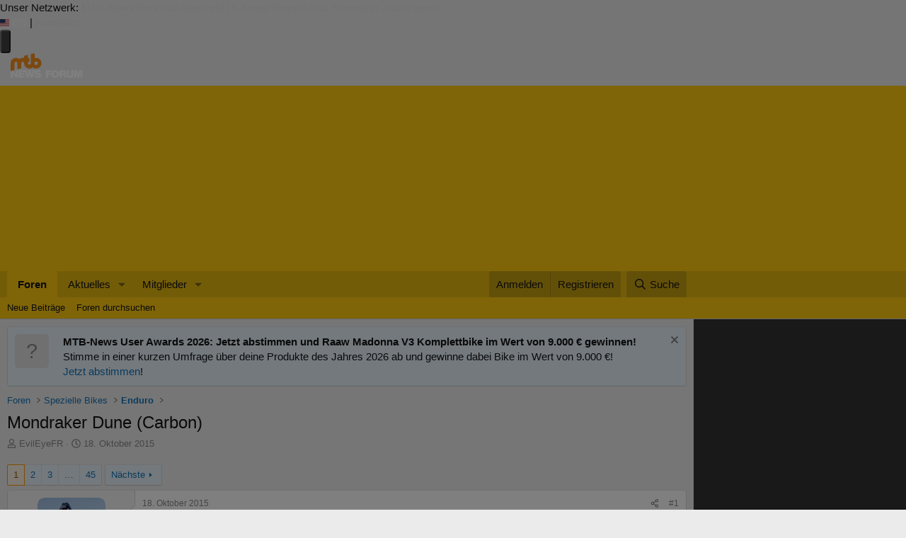

--- FILE ---
content_type: text/css; charset=utf-8
request_url: https://www.mtb-news.de/forum/css.php?css=public%3Aeditor.less&s=6&l=3&d=1764597010&k=62c5463dac547ae9c48416a0e1459efb454b227f
body_size: 13667
content:
@charset "UTF-8";

/********* public:editor.less ********/
.fr-clearfix::after{clear:both;display:block;content:"";height:0}.fr-clearfix::after{clear:both;display:block;content:"";height:0}.fr-hide-by-clipping{position:absolute;width:1px;height:1px;padding:0;margin:-1px;overflow:hidden;clip:rect(0, 0, 0, 0);border:0}.fr-hide-by-clipping{position:absolute;width:1px;height:1px;padding:0;margin:-1px;overflow:hidden;clip:rect(0, 0, 0, 0);border:0}.fr-element,.fr-element:focus{outline:0 solid transparent}.fr-view.fr-element-scroll-visible{overflow-x:visible !important}.fr-box.fr-basic{border-radius:4px;-moz-border-radius:4px;-webkit-border-radius:4px;-moz-background-clip:padding;-webkit-background-clip:padding-box;background-clip:padding-box}.fr-box.fr-basic .fr-element{font-family:'Segoe UI','Helvetica Neue',Helvetica,Roboto,Oxygen,Ubuntu,Cantarell,'Fira Sans','Droid Sans',sans-serif;color:#141414;font-size:15px;line-height:1.4;padding:20px;-webkit-box-sizing:border-box;-moz-box-sizing:border-box;box-sizing:border-box;overflow-x:auto;min-height:60px;text-align:left}.fr-box.fr-basic.fr-rtl .fr-element{text-align:right}.fr-element{background:transparent;position:relative;z-index:2;-webkit-user-select:auto}.fr-element a{user-select:auto;-o-user-select:auto;-moz-user-select:auto;-khtml-user-select:auto;-webkit-user-select:auto;-ms-user-select:auto}.fr-element.fr-disabled{user-select:none;-o-user-select:none;-moz-user-select:none;-khtml-user-select:none;-webkit-user-select:none;-ms-user-select:none}.fr-element [contenteditable="true"]{outline:0 solid transparent}.fr-box a.fr-floating-btn{-webkit-box-shadow:0 3px 1px -2px rgba(0,0,0,0.2),0 2px 2px 0 rgba(0,0,0,0.14),0 1px 5px 0 rgba(0,0,0,0.12);-moz-box-shadow:0 3px 1px -2px rgba(0,0,0,0.2),0 2px 2px 0 rgba(0,0,0,0.14),0 1px 5px 0 rgba(0,0,0,0.12);box-shadow:0 3px 1px -2px rgba(0,0,0,0.2),0 2px 2px 0 rgba(0,0,0,0.14),0 1px 5px 0 rgba(0,0,0,0.12);border-radius:100%;-moz-border-radius:100%;-webkit-border-radius:100%;-moz-background-clip:padding;-webkit-background-clip:padding-box;background-clip:padding-box;height:40px;width:40px;background:#fff;color:#333;-webkit-transition:background .2s ease 0s color .2s ease 0s transform .2s ease 0s;-moz-transition:background .2s ease 0s color .2s ease 0s transform .2s ease 0s;-ms-transition:background .2s ease 0s color .2s ease 0s transform .2s ease 0s;-o-transition:background .2s ease 0s color .2s ease 0s transform .2s ease 0s;outline:none;left:0;top:0;line-height:40px;-webkit-transform:scale(0);-moz-transform:scale(0);-ms-transform:scale(0);-o-transform:scale(0);text-align:center;display:block;-webkit-box-sizing:border-box;-moz-box-sizing:border-box;box-sizing:border-box;border:none}.fr-box a.fr-floating-btn svg{-webkit-transition:transform .2s ease 0s;-moz-transition:transform .2s ease 0s;-ms-transition:transform .2s ease 0s;-o-transition:transform .2s ease 0s;fill:#333}.fr-box a.fr-floating-btn i,.fr-box a.fr-floating-btn svg{font-size:14px;line-height:40px}.fr-box a.fr-floating-btn.fr-btn+.fr-btn{margin-left:10px}.fr-box a.fr-floating-btn:hover{background:rgba(71,167,235,0.15);cursor:pointer}.fr-box a.fr-floating-btn:hover svg{fill:#333}.fr-box .fr-visible a.fr-floating-btn{-webkit-transform:scale(1);-moz-transform:scale(1);-ms-transform:scale(1);-o-transform:scale(1)}iframe.fr-iframe{width:100%;border:none;position:relative;display:block;z-index:2;-webkit-box-sizing:border-box;-moz-box-sizing:border-box;box-sizing:border-box}.fr-wrapper{position:relative;z-index:1}.fr-wrapper::after{clear:both;display:block;content:"";height:0}.fr-wrapper::after{clear:both;display:block;content:"";height:0}.fr-wrapper .fr-placeholder{position:absolute;font-size:15px;color:rgba(20,20,20,0.4);font-family:'Segoe UI','Helvetica Neue',Helvetica,Roboto,Oxygen,Ubuntu,Cantarell,'Fira Sans','Droid Sans',sans-serif;z-index:1;display:none;top:0;left:0;right:0;overflow:hidden}.fr-wrapper.show-placeholder .fr-placeholder{display:block;white-space:nowrap;text-overflow:ellipsis}.fr-wrapper ::-moz-selection{background:#47a7eb;color:#141414}.fr-wrapper ::selection{background:#47a7eb;color:#141414}.fr-box.fr-basic .fr-wrapper{background:transparent;border:solid 1px #d6d6d6;border-bottom-color:#141414;top:0;left:0}.fr-box.fr-basic.fr-top .fr-wrapper{border-top:0}.fr-box.fr-basic.fr-bottom .fr-wrapper{border-bottom:0;border-radius:4px 4px 0 0;-moz-border-radius:4px 4px 0 0;-webkit-border-radius:4px 4px 0 0;-moz-background-clip:padding;-webkit-background-clip:padding-box;background-clip:padding-box}@media (min-width:992px){.fr-box.fr-document{min-width:21cm}.fr-box.fr-document .fr-wrapper{text-align:left;padding:30px;min-width:21cm;background:#141414}.fr-box.fr-document .fr-wrapper .fr-element{text-align:left;background:#fff;width:21cm;margin:auto;min-height:26cm !important;padding:1cm 2cm;overflow:visible;z-index:auto}.fr-box.fr-document .fr-wrapper .fr-element hr{margin-left:-2cm;margin-right:-2cm;background:#141414;height:1cm;outline:none;border:none}.fr-box.fr-document .fr-wrapper .fr-element img{z-index:1}}.fr-tooltip{position:absolute;top:0;left:0;padding:0 8px;border-radius:2px;-moz-border-radius:2px;-webkit-border-radius:2px;-moz-background-clip:padding;-webkit-background-clip:padding-box;background-clip:padding-box;background:rgba(0,0,0,0.8);color:#fff;font-size:12px;line-height:30px;font-family:'Segoe UI','Helvetica Neue',Helvetica,Roboto,Oxygen,Ubuntu,Cantarell,'Fira Sans','Droid Sans',sans-serif;-webkit-transition:opacity .2s ease 0s;-moz-transition:opacity .2s ease 0s;-ms-transition:opacity .2s ease 0s;-o-transition:opacity .2s ease 0s;-webkit-opacity:0;-moz-opacity:0;opacity:0;-ms-filter:"progid:DXImageTransform.Microsoft.Alpha(Opacity=0)";left:-3000px;user-select:none;-o-user-select:none;-moz-user-select:none;-khtml-user-select:none;-webkit-user-select:none;-ms-user-select:none;z-index:2147483647;text-rendering:optimizelegibility;-webkit-font-smoothing:antialiased;-moz-osx-font-smoothing:grayscale}.fr-tooltip.fr-visible{-webkit-opacity:1;-moz-opacity:1;opacity:1;-ms-filter:"progid:DXImageTransform.Microsoft.Alpha(Opacity=0)"}.fr-toolbar .fr-btn-wrap,.fr-popup .fr-btn-wrap,.fr-modal .fr-btn-wrap{float:left;white-space:nowrap;position:relative}.fr-toolbar .fr-btn-wrap.fr-hidden,.fr-popup .fr-btn-wrap.fr-hidden,.fr-modal .fr-btn-wrap.fr-hidden{display:none}.fr-toolbar .fr-command.fr-btn,.fr-popup .fr-command.fr-btn,.fr-modal .fr-command.fr-btn{background:transparent;color:rgba(13,72,115,0.85);-moz-outline:0;outline:none;border:0;line-height:1;cursor:pointer;text-align:left;margin:2px 1px;padding:0;-webkit-transition:all .25s;-moz-transition:all .25s;-ms-transition:all .25s;-o-transition:all .25s;border-radius:4px;-moz-border-radius:4px;-webkit-border-radius:4px;-moz-background-clip:padding;-webkit-background-clip:padding-box;background-clip:padding-box;z-index:2;position:relative;-webkit-box-sizing:border-box;-moz-box-sizing:border-box;box-sizing:border-box;text-decoration:none;user-select:none;-o-user-select:none;-moz-user-select:none;-khtml-user-select:none;-webkit-user-select:none;-ms-user-select:none;float:left;height:32px}.fr-toolbar .fr-command.fr-btn.fr-dropdown.fr-options,.fr-popup .fr-command.fr-btn.fr-dropdown.fr-options,.fr-modal .fr-command.fr-btn.fr-dropdown.fr-options{border-radius:0 4px 4px 0;-moz-border-radius:0 4px 4px 0;-webkit-border-radius:0 4px 4px 0;-moz-background-clip:padding;-webkit-background-clip:padding-box;background-clip:padding-box}.fr-toolbar .fr-command.fr-btn.fr-btn-hover,.fr-popup .fr-command.fr-btn.fr-btn-hover,.fr-modal .fr-command.fr-btn.fr-btn-hover{border-radius:4px 0 0 4px;-moz-border-radius:4px 0 0 4px;-webkit-border-radius:4px 0 0 4px;-moz-background-clip:padding;-webkit-background-clip:padding-box;background-clip:padding-box}.fr-toolbar .fr-command.fr-btn::-moz-focus-inner,.fr-popup .fr-command.fr-btn::-moz-focus-inner,.fr-modal .fr-command.fr-btn::-moz-focus-inner{border:0;padding:0}.fr-toolbar .fr-command.fr-btn.fr-btn-text,.fr-popup .fr-command.fr-btn.fr-btn-text,.fr-modal .fr-command.fr-btn.fr-btn-text{width:auto}.fr-toolbar .fr-command.fr-btn i,.fr-popup .fr-command.fr-btn i,.fr-modal .fr-command.fr-btn i,.fr-toolbar .fr-command.fr-btn svg,.fr-popup .fr-command.fr-btn svg,.fr-modal .fr-command.fr-btn svg{display:block;text-align:center;float:none;margin:4px 3px;width:24px}.fr-toolbar .fr-command.fr-btn svg.fr-svg,.fr-popup .fr-command.fr-btn svg.fr-svg,.fr-modal .fr-command.fr-btn svg.fr-svg{height:24px}.fr-toolbar .fr-command.fr-btn svg path,.fr-popup .fr-command.fr-btn svg path,.fr-modal .fr-command.fr-btn svg path{-webkit-transition:all .25s;-moz-transition:all .25s;-ms-transition:all .25s;-o-transition:all .25s;fill:rgba(13,72,115,0.85)}.fr-toolbar .fr-command.fr-btn span.fr-sr-only,.fr-popup .fr-command.fr-btn span.fr-sr-only,.fr-modal .fr-command.fr-btn span.fr-sr-only{position:absolute;width:1px;height:1px;padding:0;margin:-1px;overflow:hidden;clip:rect(0, 0, 0, 0);border:0}.fr-toolbar .fr-command.fr-btn span,.fr-popup .fr-command.fr-btn span,.fr-modal .fr-command.fr-btn span{font-size:14px;display:block;line-height:17px;min-width:26px;float:left;text-overflow:ellipsis;overflow:hidden;white-space:nowrap;height:17px;font-weight:bold;padding:0 2px}.fr-toolbar .fr-command.fr-btn img,.fr-popup .fr-command.fr-btn img,.fr-modal .fr-command.fr-btn img{margin:4px 3px;width:24px}.fr-toolbar .fr-command.fr-btn.fr-btn-active-popup,.fr-popup .fr-command.fr-btn.fr-btn-active-popup,.fr-modal .fr-command.fr-btn.fr-btn-active-popup{background:rgba(71,167,235,0.15)}.fr-toolbar .fr-command.fr-btn.fr-dropdown.fr-selection span,.fr-popup .fr-command.fr-btn.fr-dropdown.fr-selection span,.fr-modal .fr-command.fr-btn.fr-dropdown.fr-selection span{font-weight:normal}.fr-toolbar .fr-command.fr-btn.fr-dropdown i,.fr-popup .fr-command.fr-btn.fr-dropdown i,.fr-modal .fr-command.fr-btn.fr-dropdown i,.fr-toolbar .fr-command.fr-btn.fr-dropdown span,.fr-popup .fr-command.fr-btn.fr-dropdown span,.fr-modal .fr-command.fr-btn.fr-dropdown span,.fr-toolbar .fr-command.fr-btn.fr-dropdown img,.fr-popup .fr-command.fr-btn.fr-dropdown img,.fr-modal .fr-command.fr-btn.fr-dropdown img,.fr-toolbar .fr-command.fr-btn.fr-dropdown svg,.fr-popup .fr-command.fr-btn.fr-dropdown svg,.fr-modal .fr-command.fr-btn.fr-dropdown svg{margin-left:-1px;margin-right:7px}.fr-toolbar .fr-command.fr-btn.fr-dropdown:after,.fr-popup .fr-command.fr-btn.fr-dropdown:after,.fr-modal .fr-command.fr-btn.fr-dropdown:after{position:absolute;width:0;height:0;border-left:4px solid transparent;border-right:4px solid transparent;border-top:4px solid rgba(13,72,115,0.85);right:0px;top:14px;-webkit-transition:all .3s;-moz-transition:all .3s;-ms-transition:all .3s;-o-transition:all .3s;content:""}.fr-toolbar .fr-command.fr-btn.fr-dropdown.fr-active,.fr-popup .fr-command.fr-btn.fr-dropdown.fr-active,.fr-modal .fr-command.fr-btn.fr-dropdown.fr-active{fill:rgba(13,72,115,0.85);background:rgba(71,167,235,0.15);-webkit-transition:.25s ease;-moz-transition:.25s ease;-ms-transition:.25s ease;-o-transition:.25s ease}.fr-toolbar .fr-command.fr-btn.fr-dropdown.fr-active:hover,.fr-popup .fr-command.fr-btn.fr-dropdown.fr-active:hover,.fr-modal .fr-command.fr-btn.fr-dropdown.fr-active:hover{background:rgba(71,167,235,0.15);fill:rgba(13,72,115,0.85)}.fr-toolbar .fr-command.fr-btn.fr-dropdown.fr-active:hover::after,.fr-popup .fr-command.fr-btn.fr-dropdown.fr-active:hover::after,.fr-modal .fr-command.fr-btn.fr-dropdown.fr-active:hover::after{border-top-color:rgba(13,72,115,0.85)}.fr-toolbar .fr-command.fr-btn.fr-dropdown.fr-active:after,.fr-popup .fr-command.fr-btn.fr-dropdown.fr-active:after,.fr-modal .fr-command.fr-btn.fr-dropdown.fr-active:after{border-top:0;border-bottom:4px solid #141414}.fr-toolbar .fr-command.fr-btn.fr-disabled,.fr-popup .fr-command.fr-btn.fr-disabled,.fr-modal .fr-command.fr-btn.fr-disabled{color:#d0d0d0;cursor:default;-webkit-opacity:.95;-moz-opacity:.95;opacity:.95;-ms-filter:"progid:DXImageTransform.Microsoft.Alpha(Opacity=0)"}.fr-toolbar .fr-command.fr-btn.fr-disabled::after,.fr-popup .fr-command.fr-btn.fr-disabled::after,.fr-modal .fr-command.fr-btn.fr-disabled::after{border-top-color:#d0d0d0}.fr-toolbar .fr-command.fr-btn.fr-hidden,.fr-popup .fr-command.fr-btn.fr-hidden,.fr-modal .fr-command.fr-btn.fr-hidden{display:none}.fr-toolbar .fr-tabs .fr-command.fr-btn,.fr-popup .fr-tabs .fr-command.fr-btn,.fr-modal .fr-tabs .fr-command.fr-btn{margin:0;width:46px;height:32px;border-radius:0;-moz-border-radius:0;-webkit-border-radius:0;-moz-background-clip:padding;-webkit-background-clip:padding-box;background-clip:padding-box}.fr-toolbar .fr-tabs .fr-command.fr-btn:not(:hover):not(:focus).fr-active,.fr-popup .fr-tabs .fr-command.fr-btn:not(:hover):not(:focus).fr-active,.fr-modal .fr-tabs .fr-command.fr-btn:not(:hover):not(:focus).fr-active,.fr-toolbar .fr-tabs .fr-command.fr-btn:not(:hover):not(:focus).fr-active-tab,.fr-popup .fr-tabs .fr-command.fr-btn:not(:hover):not(:focus).fr-active-tab,.fr-modal .fr-tabs .fr-command.fr-btn:not(:hover):not(:focus).fr-active-tab{background:#fff}.fr-toolbar .fr-tabs .fr-command.fr-btn span,.fr-popup .fr-tabs .fr-command.fr-btn span,.fr-modal .fr-tabs .fr-command.fr-btn span{height:27px}.fr-toolbar .fr-tabs .fr-command.fr-btn img,.fr-popup .fr-tabs .fr-command.fr-btn img,.fr-modal .fr-tabs .fr-command.fr-btn img,.fr-toolbar .fr-tabs .fr-command.fr-btn svg,.fr-popup .fr-tabs .fr-command.fr-btn svg,.fr-modal .fr-tabs .fr-command.fr-btn svg{margin:4px 11px;width:24px;height:24px}.fr-toolbar .fr-btn-grp .fr-command.fr-btn.fr-active:not(.fr-dropdown) svg path,.fr-popup .fr-btn-grp .fr-command.fr-btn.fr-active:not(.fr-dropdown) svg path,.fr-modal .fr-btn-grp .fr-command.fr-btn.fr-active:not(.fr-dropdown) svg path,.fr-toolbar .fr-more-toolbar .fr-command.fr-btn.fr-active:not(.fr-dropdown) svg path,.fr-popup .fr-more-toolbar .fr-command.fr-btn.fr-active:not(.fr-dropdown) svg path,.fr-modal .fr-more-toolbar .fr-command.fr-btn.fr-active:not(.fr-dropdown) svg path,.fr-toolbar .fr-buttons:not(.fr-tabs) .fr-command.fr-btn.fr-active:not(.fr-dropdown) svg path,.fr-popup .fr-buttons:not(.fr-tabs) .fr-command.fr-btn.fr-active:not(.fr-dropdown) svg path,.fr-modal .fr-buttons:not(.fr-tabs) .fr-command.fr-btn.fr-active:not(.fr-dropdown) svg path{fill:#47a7eb}.fr-toolbar.fr-disabled .fr-btn,.fr-popup.fr-disabled .fr-btn,.fr-modal.fr-disabled .fr-btn,.fr-toolbar.fr-disabled .fr-btn.fr-active,.fr-popup.fr-disabled .fr-btn.fr-active,.fr-modal.fr-disabled .fr-btn.fr-active{color:#d0d0d0;-webkit-opacity:.95;-moz-opacity:.95;opacity:.95;-ms-filter:"progid:DXImageTransform.Microsoft.Alpha(Opacity=0)"}.fr-toolbar.fr-disabled .fr-btn.fr-dropdown::after,.fr-popup.fr-disabled .fr-btn.fr-dropdown::after,.fr-modal.fr-disabled .fr-btn.fr-dropdown::after,.fr-toolbar.fr-disabled .fr-btn.fr-active.fr-dropdown::after,.fr-popup.fr-disabled .fr-btn.fr-active.fr-dropdown::after,.fr-modal.fr-disabled .fr-btn.fr-active.fr-dropdown::after{border-top-color:#d0d0d0}.fr-toolbar.fr-rtl .fr-btn-grp.fr-float-left,.fr-popup.fr-rtl .fr-btn-grp.fr-float-left,.fr-modal.fr-rtl .fr-btn-grp.fr-float-left{float:right}.fr-toolbar.fr-rtl .fr-btn-grp.fr-float-right,.fr-popup.fr-rtl .fr-btn-grp.fr-float-right,.fr-modal.fr-rtl .fr-btn-grp.fr-float-right{float:left}.fr-toolbar.fr-rtl .fr-command.fr-btn,.fr-popup.fr-rtl .fr-command.fr-btn,.fr-modal.fr-rtl .fr-command.fr-btn,.fr-toolbar.fr-rtl .fr-btn-wrap,.fr-popup.fr-rtl .fr-btn-wrap,.fr-modal.fr-rtl .fr-btn-wrap{float:right}.fr-toolbar.fr-rtl .fr-command.fr-btn.fr-dropdown.fr-options,.fr-popup.fr-rtl .fr-command.fr-btn.fr-dropdown.fr-options,.fr-modal.fr-rtl .fr-command.fr-btn.fr-dropdown.fr-options,.fr-toolbar.fr-rtl .fr-btn-wrap.fr-dropdown.fr-options,.fr-popup.fr-rtl .fr-btn-wrap.fr-dropdown.fr-options,.fr-modal.fr-rtl .fr-btn-wrap.fr-dropdown.fr-options{border-radius:4px 0 0 4px;-moz-border-radius:4px 0 0 4px;-webkit-border-radius:4px 0 0 4px;-moz-background-clip:padding;-webkit-background-clip:padding-box;background-clip:padding-box}.fr-toolbar.fr-rtl .fr-command.fr-btn.fr-btn-hover,.fr-popup.fr-rtl .fr-command.fr-btn.fr-btn-hover,.fr-modal.fr-rtl .fr-command.fr-btn.fr-btn-hover,.fr-toolbar.fr-rtl .fr-btn-wrap.fr-btn-hover,.fr-popup.fr-rtl .fr-btn-wrap.fr-btn-hover,.fr-modal.fr-rtl .fr-btn-wrap.fr-btn-hover{border-radius:0 4px 4px 0;-moz-border-radius:0 4px 4px 0;-webkit-border-radius:0 4px 4px 0;-moz-background-clip:padding;-webkit-background-clip:padding-box;background-clip:padding-box}.fr-toolbar.fr-inline>.fr-command.fr-btn:not(.fr-hidden),.fr-toolbar.fr-inline>.fr-btn-wrap:not(.fr-hidden){display:-webkit-inline-flex;display:-ms-inline-flexbox;display:inline-flex;float:none}.fr-desktop .fr-command:hover,.fr-desktop .fr-command:focus,.fr-desktop .fr-command.fr-btn-hover,.fr-desktop .fr-command.fr-expanded{outline:0;color:#141414}.fr-desktop .fr-command:hover:not(.fr-table-cell),.fr-desktop .fr-command:focus:not(.fr-table-cell),.fr-desktop .fr-command.fr-btn-hover:not(.fr-table-cell),.fr-desktop .fr-command.fr-expanded:not(.fr-table-cell){background:rgba(71,167,235,0.15)}.fr-desktop .fr-command:hover::after,.fr-desktop .fr-command:focus::after,.fr-desktop .fr-command.fr-btn-hover::after,.fr-desktop .fr-command.fr-expanded::after{border-top-color:#141414}.fr-desktop .fr-command.fr-selected:not(.fr-table-cell),.fr-desktop .fr-command:active{color:rgba(13,72,115,0.85);background:rgba(71,167,235,0.15)}.fr-desktop .fr-command.fr-active:hover,.fr-desktop .fr-command.fr-active:focus,.fr-desktop .fr-command.fr-active.fr-btn-hover,.fr-desktop .fr-command.fr-active.fr-expanded{background:rgba(71,167,235,0.15)}.fr-desktop .fr-command.fr-active:active{background:rgba(71,167,235,0.15)}.fr-desktop .fr-command.fr-disabled:hover,.fr-desktop .fr-command.fr-disabled:focus,.fr-desktop .fr-command.fr-disabled.fr-selected{background:transparent}.fr-desktop.fr-disabled .fr-command:hover,.fr-desktop.fr-disabled .fr-command:focus,.fr-desktop.fr-disabled .fr-command.fr-selected{background:transparent}.fr-toolbar.fr-mobile .fr-command.fr-blink,.fr-popup.fr-mobile .fr-command.fr-blink{background:rgba(71,167,235,0.15)}.fr-command.fr-btn.fr-options{width:16px;margin-left:-5px}.fr-command.fr-btn.fr-options.fr-btn-hover,.fr-command.fr-btn.fr-options:hover,.fr-command.fr-btn.fr-options:focus{border-left:solid 1px #fafafa;-webkit-transition:border-left 0s background-color .5s;-moz-transition:border-left 0s background-color .5s;-ms-transition:border-left 0s background-color .5s;-o-transition:border-left 0s background-color .5s}.fr-command.fr-btn+.fr-dropdown-menu{background:#fff;display:inline-block;position:absolute;right:auto;bottom:auto;height:auto;z-index:4;border-radius:4px;-moz-border-radius:4px;-webkit-border-radius:4px;-moz-background-clip:padding;-webkit-background-clip:padding-box;background-clip:padding-box;-webkit-overflow-scrolling:touch;overflow:hidden;zoom:1;-webkit-box-shadow:0 3px 1px -2px rgba(0,0,0,0.2),0 2px 2px 0 rgba(0,0,0,0.14),0 1px 5px 0 rgba(0,0,0,0.12);-moz-box-shadow:0 3px 1px -2px rgba(0,0,0,0.2),0 2px 2px 0 rgba(0,0,0,0.14),0 1px 5px 0 rgba(0,0,0,0.12);box-shadow:0 3px 1px -2px rgba(0,0,0,0.2),0 2px 2px 0 rgba(0,0,0,0.14),0 1px 5px 0 rgba(0,0,0,0.12)}.fr-command.fr-btn+.fr-dropdown-menu.test-height .fr-dropdown-wrapper{-webkit-transition:none;-moz-transition:none;-ms-transition:none;-o-transition:none;height:auto;max-height:275px}.fr-command.fr-btn+.fr-dropdown-menu .fr-dropdown-wrapper{padding:0;margin:auto;display:inline-block;text-align:left;position:relative;-webkit-box-sizing:border-box;-moz-box-sizing:border-box;box-sizing:border-box;-webkit-transition:height .3s;-moz-transition:height .3s;-ms-transition:height .3s;-o-transition:height .3s;margin-top:0;float:left;height:0;margin-top:0 !important}.fr-command.fr-btn+.fr-dropdown-menu .fr-dropdown-wrapper .fr-dropdown-content{position:relative}.fr-command.fr-btn+.fr-dropdown-menu .fr-dropdown-wrapper .fr-dropdown-content ul.fr-dropdown-list{list-style-type:none;margin:0;padding:8px 0;min-width:72px}.fr-command.fr-btn+.fr-dropdown-menu .fr-dropdown-wrapper .fr-dropdown-content ul.fr-dropdown-list li{padding:0;margin:0;font-size:15px}.fr-command.fr-btn+.fr-dropdown-menu .fr-dropdown-wrapper .fr-dropdown-content ul.fr-dropdown-list li a{padding:0 22px;line-height:200%;display:flex;cursor:pointer;white-space:nowrap;color:inherit;text-decoration:none;border-radius:0;-moz-border-radius:0;-webkit-border-radius:0;-moz-background-clip:padding;-webkit-background-clip:padding-box;background-clip:padding-box}.fr-command.fr-btn+.fr-dropdown-menu .fr-dropdown-wrapper .fr-dropdown-content ul.fr-dropdown-list li a svg{width:24px;height:24px;margin:1px 2px}.fr-command.fr-btn+.fr-dropdown-menu .fr-dropdown-wrapper .fr-dropdown-content ul.fr-dropdown-list li a svg path{fill:rgba(13,72,115,0.85)}.fr-command.fr-btn+.fr-dropdown-menu .fr-dropdown-wrapper .fr-dropdown-content ul.fr-dropdown-list li a.fr-active{background:#e8f4fc}.fr-command.fr-btn+.fr-dropdown-menu .fr-dropdown-wrapper .fr-dropdown-content ul.fr-dropdown-list li a.fr-disabled{color:#d0d0d0;cursor:default}.fr-command.fr-btn+.fr-dropdown-menu .fr-dropdown-wrapper .fr-dropdown-content ul.fr-dropdown-list li a .fr-shortcut{margin-left:20px;font-weight:bold;-webkit-opacity:0.75;-moz-opacity:0.75;opacity:0.75}.fr-command.fr-btn.fr-active+.fr-dropdown-menu{display:inline-block;-webkit-box-shadow:0 3px 1px -2px rgba(0,0,0,0.2),0 2px 2px 0 rgba(0,0,0,0.14),0 1px 5px 0 rgba(0,0,0,0.12);-moz-box-shadow:0 3px 1px -2px rgba(0,0,0,0.2),0 2px 2px 0 rgba(0,0,0,0.14),0 1px 5px 0 rgba(0,0,0,0.12);box-shadow:0 3px 1px -2px rgba(0,0,0,0.2),0 2px 2px 0 rgba(0,0,0,0.14),0 1px 5px 0 rgba(0,0,0,0.12)}.fr-bottom>.fr-command.fr-btn+.fr-dropdown-menu{border-radius:2px 2px 0 0;-moz-border-radius:2px 2px 0 0;-webkit-border-radius:2px 2px 0 0;-moz-background-clip:padding;-webkit-background-clip:padding-box;background-clip:padding-box}.fr-toolbar.fr-rtl .fr-dropdown-wrapper,.fr-popup.fr-rtl .fr-dropdown-wrapper{text-align:right !important}body.fr-prevent-scroll{overflow:hidden}body.fr-prevent-scroll.fr-mobile{position:fixed;-webkit-overflow-scrolling:touch}.fr-modal{color:#141414;font-family:'Segoe UI','Helvetica Neue',Helvetica,Roboto,Oxygen,Ubuntu,Cantarell,'Fira Sans','Droid Sans',sans-serif;position:fixed;overflow-x:auto;overflow-y:scroll;top:0;left:0;bottom:0;right:0;width:100%;z-index:2147483640;text-rendering:optimizelegibility;-webkit-font-smoothing:antialiased;-moz-osx-font-smoothing:grayscale;text-align:center;line-height:1.2}.fr-modal.fr-middle .fr-modal-wrapper{margin-top:0;margin-bottom:0;margin-left:auto;margin-right:auto;top:50%;left:50%;-webkit-transform:translate(-50%, -50%);-moz-transform:translate(-50%, -50%);-ms-transform:translate(-50%, -50%);-o-transform:translate(-50%, -50%);position:absolute}.fr-modal .fr-modal-wrapper{border-radius:10px;-moz-border-radius:10px;-webkit-border-radius:10px;-moz-background-clip:padding;-webkit-background-clip:padding-box;background-clip:padding-box;margin:20px auto;display:inline-block;background:#fff;min-width:300px;-webkit-box-shadow:0 3px 5px -1px rgba(0,0,0,0.2),0 6px 10px 0 rgba(0,0,0,0.14),0 1px 18px 0 rgba(0,0,0,0.12);-moz-box-shadow:0 3px 5px -1px rgba(0,0,0,0.2),0 6px 10px 0 rgba(0,0,0,0.14),0 1px 18px 0 rgba(0,0,0,0.12);box-shadow:0 3px 5px -1px rgba(0,0,0,0.2),0 6px 10px 0 rgba(0,0,0,0.14),0 1px 18px 0 rgba(0,0,0,0.12);border:0;overflow:hidden;width:90%;position:relative}@media (min-width:768px) and (max-width:991px){.fr-modal .fr-modal-wrapper{margin:30px auto;width:70%}}@media (min-width:992px){.fr-modal .fr-modal-wrapper{margin:50px auto;width:960px}}.fr-modal .fr-modal-wrapper .fr-modal-head{background:#fff;overflow:hidden;position:absolute;width:100%;min-height:42px;z-index:3;border-bottom:solid #141414 1px;-webkit-transition:all .2s ease 0s;-moz-transition:all .2s ease 0s;-ms-transition:all .2s ease 0s;-o-transition:all .2s ease 0s}.fr-modal .fr-modal-wrapper .fr-modal-head .fr-modal-head-line{height:56px;padding:0 10px}.fr-modal .fr-modal-wrapper .fr-modal-head .fr-modal-close{margin:10px;position:absolute;top:0;right:0}.fr-modal .fr-modal-wrapper .fr-modal-head h4{font-size:20px;padding:19px 10px;margin:0;font-weight:400;line-height:18px;display:inline-block;float:left}.fr-modal .fr-modal-wrapper div.fr-modal-body{height:100%;min-height:150px;overflow-y:auto;padding-bottom:20px}.fr-modal .fr-modal-wrapper div.fr-modal-body:focus{outline:0}.fr-modal .fr-modal-wrapper div.fr-modal-body button.fr-command{height:36px;line-height:1;color:#47a7eb;padding:10px;cursor:pointer;text-decoration:none;border:none;background:none;font-size:16px;outline:none;-webkit-transition:background .2s ease 0s;-moz-transition:background .2s ease 0s;-ms-transition:background .2s ease 0s;-o-transition:background .2s ease 0s;border-radius:2px;-moz-border-radius:2px;-webkit-border-radius:2px;-moz-background-clip:padding;-webkit-background-clip:padding-box;background-clip:padding-box}.fr-modal .fr-modal-wrapper div.fr-modal-body button.fr-command+button{margin-left:24px}.fr-modal .fr-modal-wrapper div.fr-modal-body button.fr-command:hover,.fr-modal .fr-modal-wrapper div.fr-modal-body button.fr-command:focus{background:rgba(71,167,235,0.15);color:#47a7eb}.fr-modal .fr-modal-wrapper div.fr-modal-body button.fr-command:active{background:rgba(71,167,235,0.15);color:#47a7eb}.fr-modal .fr-modal-wrapper div.fr-modal-body button::-moz-focus-inner{border:0}.fr-desktop .fr-modal-wrapper .fr-modal-head i:hover{background:#f5f5f5}.fr-overlay{position:fixed;top:0;bottom:0;left:0;right:0;background:#000;-webkit-opacity:.5;-moz-opacity:.5;opacity:.5;-ms-filter:"progid:DXImageTransform.Microsoft.Alpha(Opacity=0)";z-index:2147483639}ol.decimal_type{counter-reset:item}ol.decimal_type>li{display:block;position:relative}ol.decimal_type>li:before{content:counters(item, ".") ". ";counter-increment:item;position:absolute;margin-right:100%;right:10px}.fr-popup{position:absolute;display:none;color:#141414;background:#fff;-webkit-box-shadow:0 3px 5px -1px rgba(0,0,0,0.2),0 6px 10px 0 rgba(0,0,0,0.14),0 1px 18px 0 rgba(0,0,0,0.12);-moz-box-shadow:0 3px 5px -1px rgba(0,0,0,0.2),0 6px 10px 0 rgba(0,0,0,0.14),0 1px 18px 0 rgba(0,0,0,0.12);box-shadow:0 3px 5px -1px rgba(0,0,0,0.2),0 6px 10px 0 rgba(0,0,0,0.14),0 1px 18px 0 rgba(0,0,0,0.12);font-family:'Segoe UI','Helvetica Neue',Helvetica,Roboto,Oxygen,Ubuntu,Cantarell,'Fira Sans','Droid Sans',sans-serif;-webkit-box-sizing:border-box;-moz-box-sizing:border-box;box-sizing:border-box;user-select:none;-o-user-select:none;-moz-user-select:none;-khtml-user-select:none;-webkit-user-select:none;-ms-user-select:none;margin-top:10px;z-index:2147483635;text-align:left;border-radius:6px;-moz-border-radius:6px;-webkit-border-radius:6px;-moz-background-clip:padding;-webkit-background-clip:padding-box;background-clip:padding-box;text-rendering:optimizelegibility;-webkit-font-smoothing:antialiased;-moz-osx-font-smoothing:grayscale;line-height:1.2}.fr-popup .fr-icon{text-align:center;vertical-align:middle;font-size:20px;line-height:1;cursor:pointer;font-weight:400;box-sizing:content-box;padding:6px}.fr-popup .fr-icon-container{padding:20px;max-height:200px;overflow:auto;-webkit-box-sizing:border-box;-moz-box-sizing:border-box;box-sizing:border-box}@supports not (-ms-high-contrast: none){.fr-popup .fr-icon-container{grid-template-columns:repeat(auto-fill, minmax(36px, 36px));display:grid}}@media (min-width:768px){.fr-popup .fr-icon-container{min-width:276px}}@media screen and (-ms-high-contrast:active),(-ms-high-contrast:none){.fr-popup .fr-icon-container{display:inline-flex;-ms-flex-flow:row wrap}}@media screen and (-ms-high-contrast:active) and (max-width:768px),(-ms-high-contrast:none) and (max-width:768px){.fr-popup .fr-icon-container{width:236px}}.fr-popup .fr-input-focus{background:#f5f5f5}.fr-popup.fr-above{margin-top:-10px;border-top:0}.fr-popup.fr-active{display:block}.fr-popup.fr-hidden{display:none !important}.fr-popup.fr-empty{display:none !important}.fr-popup .fr-hs{display:block !important}.fr-popup .fr-hs.fr-hidden{display:none !important}.fr-popup .fr-input-line{position:relative;padding:15px 0}.fr-popup .fr-input-line input[type="text"],.fr-popup .fr-input-line input[type="number"],.fr-popup .fr-input-line textarea{width:100%;margin-bottom:1px;border-radius:2px;-moz-border-radius:2px;-webkit-border-radius:2px;-moz-background-clip:padding;-webkit-background-clip:padding-box;background-clip:padding-box;border:solid 1px #999;color:#141414;font-size:14px;background:#fff;position:relative;z-index:2;padding:4px 12px;-webkit-box-sizing:border-box;-moz-box-sizing:border-box;box-sizing:border-box;-webkit-transition:border .25s padding .25s;-moz-transition:border .25s padding .25s;-ms-transition:border .25s padding .25s;-o-transition:border .25s padding .25s}.fr-popup .fr-input-line input[type="text"]:hover,.fr-popup .fr-input-line input[type="number"]:hover,.fr-popup .fr-input-line textarea:hover{border:solid 1px #515151}.fr-popup .fr-input-line input[type="text"]:focus,.fr-popup .fr-input-line input[type="number"]:focus,.fr-popup .fr-input-line textarea:focus{border:solid 2px #47a7eb;padding:3px 11px}.fr-popup .fr-input-line input[type="text"],.fr-popup .fr-input-line input[type="number"]{height:46px}.fr-popup .fr-input-line input+label,.fr-popup .fr-input-line textarea+label{position:absolute;top:29px;left:12px;font-size:14px;color:grey;-webkit-transition:all .25s ease;-moz-transition:all .25s ease;-ms-transition:all .25s ease;-o-transition:all .25s ease;z-index:3;display:block;background:#fff;padding:0;cursor:text}.fr-popup .fr-input-line input.fr-not-empty+label,.fr-popup .fr-input-line textarea.fr-not-empty+label{color:#808080;width:auto;left:4px;padding:0 4px;font-size:11px;top:9px}.fr-popup input,.fr-popup textarea{user-select:text;-o-user-select:text;-moz-user-select:text;-khtml-user-select:text;-webkit-user-select:text;-ms-user-select:text;border-radius:0;-moz-border-radius:0;-webkit-border-radius:0;-moz-background-clip:padding;-webkit-background-clip:padding-box;background-clip:padding-box;outline:none}.fr-popup textarea{resize:none,}.fr-popup .fr-buttons{white-space:nowrap;line-height:0}.fr-popup .fr-buttons .fr-btn{margin-left:2px;margin-right:2px;display:inline-block;float:none}.fr-popup .fr-buttons .fr-btn i{float:left}.fr-popup .fr-buttons .fr-separator{display:inline-block;float:none}.fr-popup .fr-buttons.fr-tabs{border-radius:6px 6px 0 0;-moz-border-radius:6px 6px 0 0;-webkit-border-radius:6px 6px 0 0;-moz-background-clip:padding;-webkit-background-clip:padding-box;background-clip:padding-box;background-color:#f2f2f2;overflow:hidden}@media (max-width:768px){.fr-popup .fr-buttons.fr-tabs.fr-tabs-scroll{overflow:scroll;overflow-y:hidden;width:276px}}.fr-popup .fr-buttons:not(.fr-tabs){padding:5px}.fr-popup .fr-layer{border-radius:6px;-moz-border-radius:6px;-webkit-border-radius:6px;-moz-background-clip:padding;-webkit-background-clip:padding-box;background-clip:padding-box;width:195px;-webkit-box-sizing:border-box;-moz-box-sizing:border-box;box-sizing:border-box;margin:10px;display:none}@media (min-width:768px){.fr-popup .fr-layer{width:260px}}.fr-popup .fr-layer.fr-active{display:inline-block}.fr-popup .fr-action-buttons{z-index:7;height:36px;text-align:right}.fr-popup .fr-action-buttons button.fr-command{height:36px;line-height:1;color:#47a7eb;padding:10px;cursor:pointer;text-decoration:none;border:none;background:none;font-size:16px;outline:none;-webkit-transition:background .2s ease 0s;-moz-transition:background .2s ease 0s;-ms-transition:background .2s ease 0s;-o-transition:background .2s ease 0s;border-radius:2px;-moz-border-radius:2px;-webkit-border-radius:2px;-moz-background-clip:padding;-webkit-background-clip:padding-box;background-clip:padding-box}.fr-popup .fr-action-buttons button.fr-command+button{margin-left:24px}.fr-popup .fr-action-buttons button.fr-command:hover,.fr-popup .fr-action-buttons button.fr-command:focus{background:rgba(71,167,235,0.15);color:#47a7eb}.fr-popup .fr-action-buttons button.fr-command:active{background:rgba(71,167,235,0.15);color:#47a7eb}.fr-popup .fr-action-buttons button::-moz-focus-inner{border:0}.fr-popup .fr-checkbox{position:relative;display:inline-block;width:18px;height:18px;padding:10px;border-radius:100%;line-height:1;-webkit-box-sizing:content-box;-moz-box-sizing:content-box;box-sizing:content-box;vertical-align:middle}.fr-popup .fr-checkbox svg{margin-left:2px;margin-top:2px;display:none;width:10px;height:10px}.fr-popup .fr-checkbox span{border-radius:2px;-moz-border-radius:2px;-webkit-border-radius:2px;-moz-background-clip:padding;-webkit-background-clip:padding-box;background-clip:padding-box;width:18px;height:18px;display:inline-block;position:relative;z-index:1;-webkit-box-sizing:border-box;-moz-box-sizing:border-box;box-sizing:border-box;-webkit-transition:background .2s ease 0s border-color .2s ease 0s;-moz-transition:background .2s ease 0s border-color .2s ease 0s;-ms-transition:background .2s ease 0s border-color .2s ease 0s;-o-transition:background .2s ease 0s border-color .2s ease 0s}.fr-popup .fr-checkbox input{position:absolute;z-index:2;-webkit-opacity:0;-moz-opacity:0;opacity:0;-ms-filter:"progid:DXImageTransform.Microsoft.Alpha(Opacity=0)";border:0 none;cursor:pointer;height:18px;margin:0;padding:0;width:18px;top:7px;left:7px}.fr-popup .fr-checkbox input:not(:checked)+span{border:solid 2px #999}.fr-popup .fr-checkbox input:not(:checked):active+span{background-color:#f2f2f2}.fr-popup .fr-checkbox input:not(:checked):focus+span,.fr-popup .fr-checkbox input:not(:checked):hover+span{border-color:#515151}.fr-popup .fr-checkbox input:checked+span{background:#47a7eb;border:solid 2px #47a7eb}.fr-popup .fr-checkbox input:checked+span svg{display:block}.fr-popup .fr-checkbox input:checked:active+span{background-color:#ecf5ff}.fr-popup .fr-checkbox input:checked:focus+span,.fr-popup .fr-checkbox input:checked:hover+span{-webkit-opacity:.8;-moz-opacity:.8;opacity:.8;-ms-filter:"progid:DXImageTransform.Microsoft.Alpha(Opacity=0)"}.fr-popup .fr-checkbox-line{font-size:14px;line-height:1.4px;margin-top:10px}.fr-popup .fr-checkbox-line label{cursor:pointer;margin:0 5px;vertical-align:middle}.fr-popup.fr-rtl{direction:rtl;text-align:right}.fr-popup.fr-rtl .fr-action-buttons{text-align:left}.fr-popup.fr-rtl .fr-input-line input+label,.fr-popup.fr-rtl .fr-input-line textarea+label{left:auto;right:0}.fr-popup.fr-rtl .fr-buttons .fr-separator.fr-vs{float:right}.fr-text-edit-layer{width:250px;-webkit-box-sizing:border-box;-moz-box-sizing:border-box;box-sizing:border-box;display:block !important}.fr-toolbar{color:#141414;background:#fff;position:relative;font-family:'Segoe UI','Helvetica Neue',Helvetica,Roboto,Oxygen,Ubuntu,Cantarell,'Fira Sans','Droid Sans',sans-serif;-webkit-box-sizing:border-box;-moz-box-sizing:border-box;box-sizing:border-box;user-select:none;-o-user-select:none;-moz-user-select:none;-khtml-user-select:none;-webkit-user-select:none;-ms-user-select:none;border-radius:2px;-moz-border-radius:2px;-webkit-border-radius:2px;-moz-background-clip:padding;-webkit-background-clip:padding-box;background-clip:padding-box;text-align:left;border:solid 1px #d6d6d6;text-rendering:optimizelegibility;-webkit-font-smoothing:antialiased;-moz-osx-font-smoothing:grayscale;line-height:1.2;padding-bottom:0;-webkit-transition:padding-bottom .25s;-moz-transition:padding-bottom .25s;-ms-transition:padding-bottom .25s;-o-transition:padding-bottom .25s}.fr-toolbar::after{clear:both;display:block;content:"";height:0}.fr-toolbar::after{clear:both;display:block;content:"";height:0}.fr-toolbar::after{height:0}.fr-toolbar .fr-newline{clear:both;display:block;content:"";margin-left:9px;margin-right:9px;background:#141414;height:1px;-webkit-transition:height .25s;-moz-transition:height .25s;-ms-transition:height .25s;-o-transition:height .25s}.fr-toolbar.fr-toolbar-open .fr-newline{height:0}.fr-toolbar .fr-float-right{float:right}.fr-toolbar .fr-float-left{float:left}.fr-toolbar .fr-more-toolbar{float:left;border-radius:0;-moz-border-radius:0;-webkit-border-radius:0;-moz-background-clip:padding;-webkit-background-clip:padding-box;background-clip:padding-box;background-color:#f2f2f2;-webkit-transition:height .25s;-moz-transition:height .25s;-ms-transition:height .25s;-o-transition:height .25s;height:0;overflow:hidden;-webkit-box-sizing:border-box;-moz-box-sizing:border-box;box-sizing:border-box;width:100%}.fr-toolbar .fr-more-toolbar.fr-expanded{height:calc(32px + (2px * 2))}.fr-toolbar .fr-more-toolbar.fr-overflow-visible{overflow:visible}.fr-toolbar .fr-more-toolbar>.fr-command.fr-btn{margin-left:2px;margin-right:2px}.fr-toolbar .fr-btn-grp{display:inline-block;margin:0 17px 0 12px}@media (max-width:768px){.fr-toolbar .fr-btn-grp{margin:0 7px 0 6px}}.fr-toolbar .fr-command.fr-btn.fr-open{margin-top:10px;margin-bottom:-1px;border-radius:4px 4px 0 0;-moz-border-radius:4px 4px 0 0;-webkit-border-radius:4px 4px 0 0;-moz-background-clip:padding;-webkit-background-clip:padding-box;background-clip:padding-box}.fr-toolbar .fr-command.fr-btn.fr-open:not(:hover):not(:focus):not(:active){background:#f2f2f2}.fr-toolbar.fr-rtl{text-align:right}.fr-toolbar.fr-inline{display:none;-webkit-box-shadow:0 3px 5px -1px rgba(0,0,0,0.2),0 6px 10px 0 rgba(0,0,0,0.14),0 1px 18px 0 rgba(0,0,0,0.12);-moz-box-shadow:0 3px 5px -1px rgba(0,0,0,0.2),0 6px 10px 0 rgba(0,0,0,0.14),0 1px 18px 0 rgba(0,0,0,0.12);box-shadow:0 3px 5px -1px rgba(0,0,0,0.2),0 6px 10px 0 rgba(0,0,0,0.14),0 1px 18px 0 rgba(0,0,0,0.12);border:0;white-space:nowrap;position:absolute;margin-top:5px;z-index:2147483630}.fr-toolbar.fr-inline.fr-above{margin-top:-10px;border-top:0}.fr-toolbar.fr-inline .fr-newline{height:0}.fr-toolbar.fr-inline .fr-more-toolbar{position:absolute !important}.fr-toolbar.fr-inline .fr-more-toolbar.fr-expanded{position:relative !important}.fr-toolbar.fr-top{top:0;border-bottom:0;border-radius:4px 4px 0 0;-moz-border-radius:4px 4px 0 0;-webkit-border-radius:4px 4px 0 0;-moz-background-clip:padding;-webkit-background-clip:padding-box;background-clip:padding-box}.fr-toolbar.fr-bottom{bottom:0;border-top:0;padding-bottom:0;border-radius:0 0 4px 4px;-moz-border-radius:0 0 4px 4px;-webkit-border-radius:0 0 4px 4px;-moz-background-clip:padding;-webkit-background-clip:padding-box;background-clip:padding-box}.fr-toolbar.fr-bottom .fr-newline{padding-top:0;-webkit-transition:padding-top .25s;-moz-transition:padding-top .25s;-ms-transition:padding-top .25s;-o-transition:padding-top .25s}.fr-toolbar.fr-bottom.fr-toolbar-open .fr-newline{padding-top:calc(32px + (2px * 2));background:#fff}.fr-toolbar.fr-bottom .fr-command.fr-btn.fr-open{margin-top:-1px;margin-bottom:10px;border-radius:0 0 4px 4px;-moz-border-radius:0 0 4px 4px;-webkit-border-radius:0 0 4px 4px;-moz-background-clip:padding;-webkit-background-clip:padding-box;background-clip:padding-box}.fr-toolbar.fr-sticky-on{border-radius:0;-moz-border-radius:0;-webkit-border-radius:0;-moz-background-clip:padding;-webkit-background-clip:padding-box;background-clip:padding-box}.fr-separator{background:#ebebeb;display:block;vertical-align:top;float:left}.fr-separator+.fr-separator{display:none}.fr-separator.fr-vs{height:28px;width:1px;margin:8px 4px}.fr-separator.fr-hs{clear:both;width:calc(100% - (2 * 2px));margin:0 2px;height:1px}.fr-separator.fr-hidden{display:none !important}.fr-rtl .fr-separator{float:right}.fr-toolbar.fr-inline .fr-separator.fr-hs{float:none}.fr-toolbar.fr-inline .fr-separator.fr-vs{display:inline-block}.fr-second-toolbar{border:solid 1px #d6d6d6;border-top:0;background:transparent;line-height:1.4;border-radius:0 0 4px 4px;-moz-border-radius:0 0 4px 4px;-webkit-border-radius:0 0 4px 4px;-moz-background-clip:padding;-webkit-background-clip:padding-box;background-clip:padding-box}.fr-second-toolbar::after{clear:both;display:block;content:"";height:0}.fr-second-toolbar::after{clear:both;display:block;content:"";height:0}.fr-second-toolbar:empty{min-height:calc(10px);position:relative;margin-top:calc(-1px);z-index:2}#fr-logo{float:left;outline:none}#fr-logo>span{display:inline-block;float:left;font-family:sans-serif;padding:11px 5px 10px 15px;font-size:12px;font-weight:500;color:#b1b2b7;-webkit-transition:color .3s;-moz-transition:color .3s;-ms-transition:color .3s;-o-transition:color .3s}#fr-logo>svg{height:20px;width:47px;margin:7px 0;cursor:pointer}#fr-logo>svg *{-webkit-transition:fill .3s;-moz-transition:fill .3s;-ms-transition:fill .3s;-o-transition:fill .3s}#fr-logo:hover>span,#fr-logo:focus>span{color:#47a7eb}#fr-logo:hover>svg .fr-logo,#fr-logo:focus>svg .fr-logo{fill:#47a7eb}.fr-visibility-helper{display:none;margin-left:0 !important}@media (min-width:768px){.fr-visibility-helper{margin-left:1px !important}}@media (min-width:992px){.fr-visibility-helper{margin-left:2px !important}}@media (min-width:1200px){.fr-visibility-helper{margin-left:3px !important}}.fr-opacity-0{-webkit-opacity:0;-moz-opacity:0;opacity:0;-ms-filter:"progid:DXImageTransform.Microsoft.Alpha(Opacity=0)"}.fr-box{position:relative}.fr-sticky{position:-webkit-sticky;position:-moz-sticky;position:-ms-sticky;position:-o-sticky;position:sticky}.fr-sticky-off{position:relative}.fr-sticky-on{position:fixed;z-index:10}.fr-sticky-on.fr-sticky-ios{position:-webkit-sticky;left:0;right:0;width:auto !important}.modal .fr-sticky-on{position:sticky}.fr-sticky-dummy{display:none}.fr-sticky-on+.fr-sticky-dummy,.fr-sticky-box>.fr-sticky-dummy{display:block}span.fr-sr-only{position:absolute;width:1px;height:1px;padding:0;margin:-1px;overflow:hidden;clip:rect(0, 0, 0, 0);border:0}.fr-view .fr-highlight-change,.fr-highlight-change>img,.fr-highlight-change>.fr-video>video,.fr-highlight-change>.fr-video>embed,.fr-highlight-change>.fr-video>iframe,.fr-highlight-change>.fr-embedly>.embedly-card>.embedly-card-hug>iframe,.fr-highlight-change>p,.fr-view .fr-highlight-change>span:not(.fr-tracking-deleted){background-color:#f3eec3;opacity:0.5}.fr-highlight-change.fr-highlight-change>table td,.fr-highlight-change.fr-highlight-change>hr{border-color:#f3eec3}.fr-tracking-deleted.fr-tracking-deleted>table td,.fr-tracking-deleted.fr-tracking-deleted>hr{border-color:#dc3545}.fr-tracking-deleted img,.fr-tracking-deleted>.fr-video>video,.fr-tracking-deleted>.fr-video>iframe,.fr-tracking-deleted>.fr-embedly>.embedly-card>.embedly-card-hug>iframe{opacity:0.5;background-color:#dc3545}.fr-view .fr-tracking-deleted{background-color:#dc3545;text-decoration:line-through;pointer-events:none;user-select:none;opacity:1}.fr-highlight-change>.fr-video>iframe,.fr-tracking-deleted>.fr-video>iframe,.fr-highlight-change>.fr-video>video,.fr-tracking-deleted>.fr-video>video,.fr-highlight-change>.fr-video>embed,.fr-highlight-change>.fr-embedly>.embedly-card>.embedly-card-hug>iframe,.fr-tracking-deleted>.fr-embedly>.embedly-card>.embedly-card-hug>iframe{padding:10px !important}.fr-tracking-deleted img,.fr-highlight-change img{border:2px solid #f3eec3}.fr-highlight-change #isPasted *:not(table):not(tbody):not(tr):not(td){opacity:0.5;background-color:#f3eec3}.fr-highlight-change #isPasted>table td{opacity:0.5;border-color:#f3eec3}.fr-track-hide{display:none}.fr-track-hide-mobile{width:0;height:0;overflow:hidden;position:absolute}.fr-ios-mobile-disable-select{-webkit-touch-callout:none;-webkit-user-select:none;user-select:none}.fr-bottom-extended{flex-wrap:wrap;display:flex;box-sizing:border-box}.position-relative{position:relative !important}.fr-popup .fr-layer.fr-color-hex-layer{margin:0;padding:20px;padding-top:0;float:left}.fr-popup .fr-layer.fr-color-hex-layer .fr-input-line{float:left;width:calc(100% - 50px);padding:15px 0 0}.fr-popup .fr-layer.fr-color-hex-layer .fr-action-buttons{float:right;width:30px;height:32px;padding:17px 0 0;margin:0}.fr-popup .fr-layer.fr-color-hex-layer .fr-action-buttons button.fr-command{border-radius:2px;-moz-border-radius:2px;-webkit-border-radius:2px;-moz-background-clip:padding;-webkit-background-clip:padding-box;background-clip:padding-box;font-size:13px;height:32px;width:30px}.fr-popup .fr-separator+.fr-colors-tabs{margin-left:2px;margin-right:2px}.fr-popup .fr-color-set{line-height:0;display:none}.fr-popup .fr-color-set.fr-selected-set{display:block;padding:20px;padding-bottom:0}.fr-popup .fr-color-set>span{display:inline-block;width:32px;height:32px;position:relative;z-index:1}.fr-popup .fr-color-set>span>i,.fr-popup .fr-color-set>span>svg{text-align:center;line-height:32px;height:24px;width:24px;margin:4px;font-size:13px;position:absolute;bottom:0;cursor:default;left:0}.fr-popup .fr-color-set>span>i path,.fr-popup .fr-color-set>span>svg path{fill:#141414}.fr-popup .fr-color-set>span .fr-selected-color{color:#fff;font-family:FontAwesome;font-size:13px;font-weight:400;line-height:32px;position:absolute;top:0;bottom:0;right:0;left:0;text-align:center;cursor:default}.fr-popup .fr-color-set>span:hover,.fr-popup .fr-color-set>span:focus{outline:1px solid #141414;z-index:2}.fr-rtl .fr-popup .fr-colors-tabs .fr-colors-tab.fr-selected-tab[data-param1="text"]~[data-param1="background"]::after{-webkit-transform:translate3d(100%, 0, 0);-moz-transform:translate3d(100%, 0, 0);-ms-transform:translate3d(100%, 0, 0);-o-transform:translate3d(100%, 0, 0)}.fr-drag-helper{background:#47a7eb;height:2px;margin-top:-1px;-webkit-opacity:.2;-moz-opacity:.2;opacity:.2;-ms-filter:"progid:DXImageTransform.Microsoft.Alpha(Opacity=0)";position:absolute;z-index:2147483640;display:none}.fr-drag-helper.fr-visible{display:block}.fr-dragging{-webkit-opacity:.4;-moz-opacity:.4;opacity:.4;-ms-filter:"progid:DXImageTransform.Microsoft.Alpha(Opacity=0)"}.fr-popup .fr-file-upload-layer{border:dashed 2px #d0d0d0;padding:25px 0;margin:20px;position:relative;font-size:14px;letter-spacing:1px;line-height:140%;-webkit-box-sizing:border-box;-moz-box-sizing:border-box;box-sizing:border-box;text-align:center}.fr-popup .fr-file-upload-layer:hover{background:#f5f5f5}.fr-popup .fr-file-upload-layer.fr-drop{background:#f5f5f5;border-color:#47a7eb}.fr-popup .fr-file-upload-layer .fr-form{-webkit-opacity:0;-moz-opacity:0;opacity:0;-ms-filter:"progid:DXImageTransform.Microsoft.Alpha(Opacity=0)";position:absolute;top:0;bottom:0;left:0;right:0;z-index:2147483640;overflow:hidden;margin:0 !important;padding:0 !important;width:100% !important}.fr-popup .fr-file-upload-layer .fr-form input{cursor:pointer;position:absolute;right:0;top:0;bottom:0;width:500%;height:100%;margin:0;font-size:400px}.fr-popup .fr-file-progress-bar-layer{-webkit-box-sizing:border-box;-moz-box-sizing:border-box;box-sizing:border-box}.fr-popup .fr-file-progress-bar-layer>h3{font-size:16px;margin:10px 0;font-weight:normal}.fr-popup .fr-file-progress-bar-layer>div.fr-action-buttons{display:none}.fr-popup .fr-file-progress-bar-layer>div.fr-loader{background:#c8e4f9;height:10px;width:100%;margin-top:20px;overflow:hidden;position:relative}.fr-popup .fr-file-progress-bar-layer>div.fr-loader span{display:block;height:100%;width:0%;background:#47a7eb;-webkit-transition:width .2s ease 0s;-moz-transition:width .2s ease 0s;-ms-transition:width .2s ease 0s;-o-transition:width .2s ease 0s}.fr-popup .fr-file-progress-bar-layer>div.fr-loader.fr-indeterminate span{width:30% !important;position:absolute;top:0;-webkit-animation:loading 2s linear infinite;-moz-animation:loading 2s linear infinite;-o-animation:loading 2s linear infinite;animation:loading 2s linear infinite}.fr-popup .fr-file-progress-bar-layer.fr-error>div.fr-loader{display:none}.fr-popup .fr-file-progress-bar-layer.fr-error>div.fr-action-buttons{display:block}@keyframes loading{from{left:-25%}to{left:100%}}@-webkit-keyframes loading{from{left:-25%}to{left:100%}}@-moz-keyframes loading{from{left:-25%}to{left:100%}}@-o-keyframes loading{from{left:-25%}to{left:100%}}@keyframes loading{from{left:-25%}to{left:100%}}.fr-element img{cursor:pointer;padding:0 1px}.fr-image-resizer{position:absolute;border:solid 1px #47a7eb;display:none;user-select:none;-o-user-select:none;-moz-user-select:none;-khtml-user-select:none;-webkit-user-select:none;-ms-user-select:none;-webkit-box-sizing:content-box;-moz-box-sizing:content-box;box-sizing:content-box}.fr-image-resizer.fr-active{display:block,}.fr-image-resizer .fr-handler{display:block;position:absolute;background:#47a7eb;border:solid 1px #fff;border-radius:2px;-moz-border-radius:2px;-webkit-border-radius:2px;-moz-background-clip:padding;-webkit-background-clip:padding-box;background-clip:padding-box;z-index:4;-webkit-box-sizing:border-box;-moz-box-sizing:border-box;box-sizing:border-box}.fr-image-resizer .fr-handler.fr-hnw{cursor:nw-resize,}.fr-image-resizer .fr-handler.fr-hne{cursor:ne-resize,}.fr-image-resizer .fr-handler.fr-hsw{cursor:sw-resize,}.fr-image-resizer .fr-handler.fr-hse{cursor:se-resize,}.fr-image-resizer .fr-handler{width:12px;height:12px}.fr-image-resizer .fr-handler.fr-hnw{left:-6px;top:-6px}.fr-image-resizer .fr-handler.fr-hne{right:-6px;top:-6px}.fr-image-resizer .fr-handler.fr-hsw{left:-6px;bottom:-6px}.fr-image-resizer .fr-handler.fr-hse{right:-6px;bottom:-6px}@media (min-width:1200px){.fr-image-resizer .fr-handler{width:10px;height:10px}.fr-image-resizer .fr-handler.fr-hnw{left:-5px;top:-5px}.fr-image-resizer .fr-handler.fr-hne{right:-5px;top:-5px}.fr-image-resizer .fr-handler.fr-hsw{left:-5px;bottom:-5px}.fr-image-resizer .fr-handler.fr-hse{right:-5px;bottom:-5px}}.fr-image-overlay{position:fixed;top:0;left:0;bottom:0;right:0;z-index:2147483640;display:none}.fr-popup .fr-image-upload-layer{border:dashed 2px #d0d0d0;padding:25px 0;margin:20px;position:relative;font-size:14px;letter-spacing:1px;line-height:140%;text-align:center}.fr-popup .fr-image-upload-layer:hover{background:#f5f5f5}.fr-popup .fr-image-upload-layer.fr-drop{background:#f5f5f5;border-color:#47a7eb}.fr-popup .fr-image-upload-layer .fr-form{-webkit-opacity:0;-moz-opacity:0;opacity:0;-ms-filter:"progid:DXImageTransform.Microsoft.Alpha(Opacity=0)";position:absolute;top:0;bottom:0;left:0;right:0;z-index:2147483640;overflow:hidden;margin:0 !important;padding:0 !important;width:100% !important}.fr-popup .fr-image-upload-layer .fr-form input{cursor:pointer;position:absolute;right:0;top:0;bottom:0;width:500%;height:100%;margin:0;font-size:400px}.fr-popup .fr-image-progress-bar-layer>h3{font-size:16px;margin:10px 0;font-weight:normal}.fr-popup .fr-image-progress-bar-layer>div.fr-action-buttons{display:none}.fr-popup .fr-image-progress-bar-layer>div.fr-loader{background:#c8e4f9;height:10px;width:100%;margin-top:20px;overflow:hidden;position:relative}.fr-popup .fr-image-progress-bar-layer>div.fr-loader span{display:block;height:100%;width:0%;background:#47a7eb;-webkit-transition:width .2s ease 0s;-moz-transition:width .2s ease 0s;-ms-transition:width .2s ease 0s;-o-transition:width .2s ease 0s}.fr-popup .fr-image-progress-bar-layer>div.fr-loader.fr-indeterminate span{width:30% !important;position:absolute;top:0;-webkit-animation:loading 2s linear infinite;-moz-animation:loading 2s linear infinite;-o-animation:loading 2s linear infinite;animation:loading 2s linear infinite}.fr-popup .fr-image-progress-bar-layer.fr-error>div.fr-loader{display:none}.fr-popup .fr-image-progress-bar-layer.fr-error>div.fr-action-buttons{display:block}.fr-image-size-layer .fr-image-group .fr-input-line{width:calc(50% - 5px);display:inline-block}.fr-image-size-layer .fr-image-group .fr-input-line+.fr-input-line{margin-left:10px}.fr-uploading{-webkit-opacity:.4;-moz-opacity:.4;opacity:.4;-ms-filter:"progid:DXImageTransform.Microsoft.Alpha(Opacity=0)"}@-webkit-keyframes loading{from{left:-25%}to{left:100%}}@-moz-keyframes loading{from{left:-25%}to{left:100%}}@-o-keyframes loading{from{left:-25%}to{left:100%}}@keyframes loading{from{left:-25%}to{left:100%}}img.fr-draggable{user-select:none}.fr-element table td.fr-selected-cell,.fr-element table th.fr-selected-cell{border:1px double #47a7eb}.fr-element table td,.fr-element table th{user-select:text;-o-user-select:text;-moz-user-select:text;-khtml-user-select:text;-webkit-user-select:text;-ms-user-select:text}.fr-element .fr-no-selection table td,.fr-element .fr-no-selection table th{user-select:none;-o-user-select:none;-moz-user-select:none;-khtml-user-select:none;-webkit-user-select:none;-ms-user-select:none}.fr-table-resizer{cursor:col-resize;position:absolute;z-index:3;display:none}.fr-table-resizer.fr-moving{z-index:2}.fr-table-resizer div{-webkit-opacity:0;-moz-opacity:0;opacity:0;-ms-filter:"progid:DXImageTransform.Microsoft.Alpha(Opacity=0)";border-right:1px solid #47a7eb}.fr-no-selection{user-select:none;-o-user-select:none;-moz-user-select:none;-khtml-user-select:none;-webkit-user-select:none;-ms-user-select:none}.fr-popup .fr-table-size{margin:20px}.fr-popup .fr-table-size .fr-table-size-info{text-align:center;font-size:14px}.fr-popup .fr-table-size .fr-select-table-size{line-height:0;padding:5px;white-space:nowrap}.fr-popup .fr-table-size .fr-select-table-size>span{display:inline-block;padding:0 4px 4px 0;background:transparent}.fr-popup .fr-table-size .fr-select-table-size>span>span{display:inline-block;width:18px;height:18px;border:1px solid #d6d6d6}.fr-popup .fr-table-size .fr-select-table-size>span.hover{background:transparent}.fr-popup .fr-table-size .fr-select-table-size>span.hover>span{background:rgba(71,167,235,0.3);border:solid 1px #47a7eb}.fr-popup .fr-table-size .fr-select-table-size .new-line::after{clear:both;display:block;content:"";height:0}.fr-popup .fr-table-size .fr-select-table-size .new-line::after{clear:both;display:block;content:"";height:0}.fr-popup.fr-above .fr-table-size .fr-select-table-size>span{display:inline-block !important}.fr-popup .fr-table-colors{display:block;padding:20px;padding-bottom:0}.fr-popup.fr-desktop .fr-table-size .fr-select-table-size>span>span{width:12px;height:12px}.fr-insert-helper{position:absolute;z-index:9999;white-space:nowrap}.fr-element .fr-video{user-select:none;-o-user-select:none;-moz-user-select:none;-khtml-user-select:none;-webkit-user-select:none;-ms-user-select:none}.fr-element .fr-video::after{position:absolute;content:'';z-index:1;top:0;left:0;right:0;bottom:0;cursor:pointer;display:block;background:rgba(0,0,0,0)}.fr-element .fr-video.fr-active>*{z-index:2;position:relative}.fr-element .fr-video>*{-webkit-box-sizing:content-box;-moz-box-sizing:content-box;box-sizing:content-box;max-width:100%;border:none}.fr-box .fr-video-resizer{position:absolute;border:solid 1px #47a7eb;display:none;user-select:none;-o-user-select:none;-moz-user-select:none;-khtml-user-select:none;-webkit-user-select:none;-ms-user-select:none}.fr-box .fr-video-resizer.fr-active{display:block,}.fr-box .fr-video-resizer .fr-handler{display:block;position:absolute;background:#47a7eb;border:solid 1px #fff;z-index:4;-webkit-box-sizing:border-box;-moz-box-sizing:border-box;box-sizing:border-box}.fr-box .fr-video-resizer .fr-handler.fr-hnw{cursor:nw-resize,}.fr-box .fr-video-resizer .fr-handler.fr-hne{cursor:ne-resize,}.fr-box .fr-video-resizer .fr-handler.fr-hsw{cursor:sw-resize,}.fr-box .fr-video-resizer .fr-handler.fr-hse{cursor:se-resize,}.fr-box .fr-video-resizer .fr-handler{width:12px;height:12px}.fr-box .fr-video-resizer .fr-handler.fr-hnw{left:-6px;top:-6px}.fr-box .fr-video-resizer .fr-handler.fr-hne{right:-6px;top:-6px}.fr-box .fr-video-resizer .fr-handler.fr-hsw{left:-6px;bottom:-6px}.fr-box .fr-video-resizer .fr-handler.fr-hse{right:-6px;bottom:-6px}@media (min-width:1200px){.fr-box .fr-video-resizer .fr-handler{width:10px;height:10px}.fr-box .fr-video-resizer .fr-handler.fr-hnw{left:-5px;top:-5px}.fr-box .fr-video-resizer .fr-handler.fr-hne{right:-5px;top:-5px}.fr-box .fr-video-resizer .fr-handler.fr-hsw{left:-5px;bottom:-5px}.fr-box .fr-video-resizer .fr-handler.fr-hse{right:-5px;bottom:-5px}}.fr-popup .fr-video-size-layer .fr-video-group .fr-input-line{width:calc(50% - 5px);display:inline-block}.fr-popup .fr-video-size-layer .fr-video-group .fr-input-line+.fr-input-line{margin-left:10px}.fr-popup .fr-video-upload-layer{border:dashed 2px #d0d0d0;padding:25px 0;margin:20px;position:relative;font-size:14px;letter-spacing:1px;line-height:140%;text-align:center}.fr-popup .fr-video-upload-layer:hover{background:#f5f5f5}.fr-popup .fr-video-upload-layer.fr-drop{background:#f5f5f5;border-color:#47a7eb}.fr-popup .fr-video-upload-layer .fr-form{-webkit-opacity:0;-moz-opacity:0;opacity:0;-ms-filter:"progid:DXImageTransform.Microsoft.Alpha(Opacity=0)";position:absolute;top:0;bottom:0;left:0;right:0;z-index:2147483640;overflow:hidden;margin:0 !important;padding:0 !important;width:100% !important}.fr-popup .fr-video-upload-layer .fr-form input{cursor:pointer;position:absolute;right:0;top:0;bottom:0;width:500%;height:100%;margin:0;font-size:400px}.fr-popup .fr-video-progress-bar-layer>h3{font-size:16px;margin:10px 0;font-weight:normal}.fr-popup .fr-video-progress-bar-layer>div.fr-action-buttons{display:none}.fr-popup .fr-video-progress-bar-layer>div.fr-loader{background:#c8e4f9;height:10px;width:100%;margin-top:20px;overflow:hidden;position:relative}.fr-popup .fr-video-progress-bar-layer>div.fr-loader span{display:block;height:100%;width:0%;background:#47a7eb;-webkit-transition:width .2s ease 0s;-moz-transition:width .2s ease 0s;-ms-transition:width .2s ease 0s;-o-transition:width .2s ease 0s}.fr-popup .fr-video-progress-bar-layer>div.fr-loader.fr-indeterminate span{width:30% !important;position:absolute;top:0;-webkit-animation:loading 2s linear infinite;-moz-animation:loading 2s linear infinite;-o-animation:loading 2s linear infinite;animation:loading 2s linear infinite}.fr-popup .fr-video-progress-bar-layer.fr-error>div.fr-loader{display:none}.fr-popup .fr-video-progress-bar-layer.fr-error>div.fr-action-buttons{display:block}.fr-video-overlay{position:fixed;top:0;left:0;bottom:0;right:0;z-index:2147483640;display:none}.fr-autoplay-margin{margin-top:0px !important}.fr-box.fr-basic{background:#fafafa;border:solid 1px #d6d6d6;border-color:var(--input-border-heavy) var(--input-border-light) var(--input-border-light) var(--input-border-heavy);border-radius:4px;-moz-border-radius:4px;-webkit-border-radius:4px;-moz-background-clip:padding;-webkit-background-clip:padding-box;background-clip:padding-box}.fr-box.fr-basic .fr-toolbar.fr-top{background:transparent}.fr-box.fr-basic.is-focused{background:#fff}.fr-box.fr-basic.is-focused .fr-element{color:#141414}.fr-box.fr-basic.is-focused .fr-toolbar.fr-top{background:linear-gradient(180deg, #fafafa, #fff)}.fr-box.fr-basic.is-preview,.fr-box.fr-basic.is-preview .fr-toolbar .fr-btn-grp.rte-tab--preview{background:#fff;border-color:#d6d6d6}.fr-box.fr-basic .fr-wrapper{border:none}.fr-box.fr-basic .fr-element{padding-top:10px}@media (max-width:568px){.fr-box.fr-basic .fr-element{font-size:16px}}.fr-toolbar{display:flex;flex-wrap:wrap;border:none;background:transparent;border-radius:4px 4px 0 0;-moz-border-radius:4px 4px 0 0;-webkit-border-radius:4px 4px 0 0;-moz-background-clip:padding;-webkit-background-clip:padding-box;background-clip:padding-box}.fr-toolbar .fr-command.fr-btn{display:inline-flex;align-items:center;justify-content:center}.fr-toolbar .fr-command.fr-btn.fr-active:not(.fr-disabled){color:#47a7eb}.fr-toolbar .fr-command.fr-btn[data-cmd^="more"]{opacity:0.5}.fr-toolbar .fr-command.fr-btn[data-cmd^="more"].fr-open{opacity:1}.fr-toolbar .fr-command.fr-btn[data-cmd^="more"] i{width:16px}.fr-toolbar .fr-command.fr-btn.fr-dropdown{margin-right:8px}.fr-toolbar .fr-command.fr-btn.fr-dropdown:last-of-type{margin-right:2px}.fr-toolbar .fr-btn-grp{--hpadding:12px;display:inline-flex;border-style:solid;border-width:0px;border-color:var(--input-border-heavy) var(--input-border-light) var(--input-border-light) var(--input-border-heavy);margin:0;padding:4px 0 0 12px;padding:4px 0 0 var(--hpadding)}.fr-toolbar .fr-btn-grp:empty{padding:0 !important}.fr-toolbar .fr-btn-grp.fr-float-left+.fr-btn-grp.fr-float-right:not(.rte-tab--preview){flex:1 1 0;justify-content:flex-end}.fr-toolbar .fr-btn-grp.rte-tab--beforePreview{padding-right:12px;padding-right:var(--hpadding)}.fr-toolbar .fr-btn-grp.rte-tab--beforePreview.fr-float-left{flex-grow:1}.fr-toolbar .fr-btn-grp.rte-tab--inactive{border-bottom-width:1px}.fr-toolbar .fr-btn-grp.rte-tab--preview{border-left-width:1px;border-radius:0 4px 0 0;-moz-border-radius:0 4px 0 0;-webkit-border-radius:0 4px 0 0;-moz-background-clip:padding;-webkit-background-clip:padding-box;background-clip:padding-box;padding:0 !important}.fr-toolbar .fr-btn-grp.rte-tab--preview .fr-command.fr-btn{padding:4px 17px 0px 17px;padding:4px calc(var(--hpadding) + 5px) 0px calc(var(--hpadding) + 5px);height:36px;border-radius:0 4px 0 0;-moz-border-radius:0 4px 0 0;-webkit-border-radius:0 4px 0 0;-moz-background-clip:padding;-webkit-background-clip:padding-box;background-clip:padding-box}.fr-toolbar .fr-btn-grp.rte-tab--preview .fr-command.fr-btn:hover{background:transparent}.fr-toolbar .fr-newline{margin:0}.fr-toolbar .fr-command.fr-btn.fr-open{margin-top:2px;padding-bottom:4px;height:36px}.fr-toolbar .fr-more-toolbar{position:absolute;bottom:0}.fr-toolbar .fr-more-toolbar[style*="padding-left: 0px"]{padding-left:6px !important}.fr-separator{float:none;display:inline-flex;align-items:center;justify-content:center;background-color:#d0d0d0}.fr-separator.fr-vs{height:28px;margin:4px}.fr-toolbar>.fr-separator{display:none}.fr-box textarea.input{border:none;background:none}.fr-box.fr-basic[data-size="XL"] .fr-btn-grp,.fr-box.fr-basic[data-size="LG"] .fr-btn-grp,.fr-box.fr-basic[data-size="MD"] .fr-btn-grp{padding-right:12px}.fr-box.fr-basic[data-size="SM"] .fr-btn-grp,.fr-box.fr-basic[data-size="XS"] .fr-btn-grp{--hpadding:6px}@media (min-width:1132px){.fr-box.fr-basic[data-size="XL"] .rte-tab--preview span.fr-sr-only{font-size:13px;position:static;width:auto;height:auto;clip:auto;overflow:visible;margin:0}}.fr-toolbar,.fr-popup,.fr-modal{z-index:3}.fr-toolbar .fr-command.fr-btn i,.fr-popup .fr-command.fr-btn i,.fr-modal .fr-command.fr-btn i{font-size:16px}.fr-toolbar .fr-command.fr-btn i svg,.fr-popup .fr-command.fr-btn i svg,.fr-modal .fr-command.fr-btn i svg{margin:0;width:inherit}.fr-toolbar .fr-tabs .fr-command.fr-btn i,.fr-popup .fr-tabs .fr-command.fr-btn i,.fr-modal .fr-tabs .fr-command.fr-btn i{margin:4px 11px}.fr-toolbar .fr-tabs .fr-command.fr-btn i svg,.fr-popup .fr-tabs .fr-command.fr-btn i svg,.fr-modal .fr-tabs .fr-command.fr-btn i svg{height:1em;margin:unset}.fr-toolbar .fr-command.fr-btn svg path,.fr-popup .fr-command.fr-btn svg path,.fr-modal .fr-command.fr-btn svg path{fill:currentColor;-webkit-transition: none .25s ease;transition: none .25s ease}.fr-toolbar .fr-tabs .fr-separator.fr-vs,.fr-popup .fr-tabs .fr-separator.fr-vs,.fr-modal .fr-tabs .fr-separator.fr-vs{margin-top:2px;margin-bottom:2px}.fr-command.fr-btn+.fr-dropdown-menu .fr-dropdown-wrapper .fr-dropdown-content ul.fr-dropdown-list li a i{font-size:16px;margin:8px 7px}.fr-command.fr-btn+.fr-dropdown-menu .fr-dropdown-wrapper .fr-dropdown-content ul.fr-dropdown-list li a i svg{width:1em;height:1em;margin:unset}.fr-view img.fr-draggable:not(.smilie),.fr-view .bbImage{max-width:100%;height:auto}.fr-view .fr-video{position:relative}.fr-view .fr-video video{width:560px;max-width:100%}.fr-view .fr-audio{-webkit-user-select:none;-moz-user-select:none;-ms-user-select:none;user-select:none}.fr-view .fr-audio audio{width:560px;max-width:100%}.fr-view p{margin-bottom:0;margin-top:0}.fr-view.fr-element .fr-disabled{color:#8a8a8a;background:#f0f0f0}.fr-view.fr-element img.fr-dii{display:inline-block;float:none;margin:0;max-width:100%}.fr-view.fr-element img.fr-dii.fr-fil{float:left;margin:.25em 1.35em 1.35em 0;max-width:calc(100% - .25em)}.fr-view.fr-element img.fr-dii.fr-fir{float:right;margin:.25em 0 1.35em 1.35em;max-width:calc(100% - .25em)}.fr-view.fr-element .fr-video.fr-dvi{display:inline-block;float:none;margin-left:.25em;margin-right:.25em;max-width:calc(100% - (2 * .25em));outline:1px solid #e0e0e0}.fr-view.fr-element .fr-video.fr-dvi.fr-fvl{float:left;margin:.25em 1.35em 1.35em 0;max-width:calc(100% - .25em)}.fr-view.fr-element .fr-video.fr-dvi.fr-fvr{float:right;margin:.25em 0 1.35em 1.35em;max-width:calc(100% - .25em)}.fr-view>table{border:none;border-collapse:collapse;empty-cells:show;max-width:100%}.fr-view>table>thead>tr>th,.fr-view>table>tbody>tr>th{background:#e8f4fc;border:1px solid #d6d6d6;border-bottom-color:#47a7eb;border-bottom-width:2px;padding:3px}.fr-view>table>thead>tr>td,.fr-view>table>tbody>tr>td{background:#fff;border:1px solid #d6d6d6;padding:3px}.fr-view h2,.fr-view h3,.fr-view h4{margin:.5em 0;clear:both}.fr-view h2{font-size:24px}.fr-view h3{font-size:20px}.fr-view h4{font-size:17px}.fr-view hr{border:none;border-top:1px solid #ccc;clear:both}.fr-view code{margin:0;font-size:80%;background:#f5f5f5;border:1px solid #e0e0e0;border-radius:2px;padding-top:1px;padding-right:3px;padding-bottom:1px;padding-left:3px;font-family:Monaco,Menlo,Consolas,'Roboto Mono','Andale Mono','Ubuntu Mono',monospace;line-height:1.4;box-decoration-break:clone;-webkit-box-decoration-break:clone;white-space:pre-wrap}.fr-view blockquote{background:#f5f5f5;border:1px solid #e5e5e5;border-left:3px solid #f90;margin:.5em 0;padding:6px 10px;font-size:13px;display:flow-root}.fr-view blockquote>table{border:none;border-collapse:collapse;empty-cells:show;max-width:100%}.fr-view blockquote>table>thead>tr>th,.fr-view blockquote>table>tbody>tr>th{background:#e8f4fc;border:1px solid #d6d6d6;border-bottom-color:#47a7eb;border-bottom-width:2px;padding:3px}.fr-view blockquote>table>thead>tr>td,.fr-view blockquote>table>tbody>tr>td{background:#fff;border:1px solid #d6d6d6;padding:3px}.fr-view blockquote:first-child{margin-top:0}.fr-view blockquote:last-child{margin-bottom:0}.fr-view blockquote[data-quote]:before{display:block;content:attr(data-quote) ":";font-size:13px;color:#ff9900;background:#fafafa;padding:6px 10px;margin:-6px -10px 6px -10px}.fr-popup .fr-input-line{padding:18px 0 8px}.fr-popup .fr-input-line input[type="text"],.fr-popup .fr-input-line textarea{font-size:15px;color:#141414;background:#fafafa;border:1px solid #d6d6d6;border-top-color:var(--input-border-heavy);border-right-color:var(--input-border-light);border-bottom-color:var(--input-border-light);border-left-color:var(--input-border-heavy);border-radius:4px;padding:6px;margin:0;line-height:1.4;-webkit-transition: background .25s ease, color .25s ease;transition: background .25s ease, color .25s ease;height:auto}.fr-popup .fr-input-line input[type="text"]:hover,.fr-popup .fr-input-line textarea:hover{border:1px solid #d6d6d6;border-top-color:var(--input-border-heavy);border-right-color:var(--input-border-light);border-bottom-color:var(--input-border-light);border-left-color:var(--input-border-heavy)}.fr-popup .fr-input-line input[type="text"]:focus,.fr-popup .fr-input-line textarea:focus{border:1px solid #d6d6d6;border-top-color:var(--input-border-heavy);border-right-color:var(--input-border-light);border-bottom-color:var(--input-border-light);border-left-color:var(--input-border-heavy);padding:6px;background:#fff;--o-border-heavy:#8cc9f2;--o-border-light:#b1dbf6}@media (max-width:568px){.fr-popup .fr-input-line input[type="text"],.fr-popup .fr-input-line textarea{font-size:16px}}.fr-popup .fr-input-line input+label,.fr-popup .fr-input-line textarea+label{line-height:1.2;font-size:12px;color:rgba(20,20,20,0.4);background:transparent;top:28px}.fr-popup .fr-input-line input.fr-not-empty+label,.fr-popup .fr-input-line textarea.fr-not-empty+label{color:#8a8a8a;top:2px}.fr-popup .fr-action-buttons{height:auto}.fr-popup .fr-action-buttons button.fr-command{display:inline-block;display:inline-flex;align-items:center;justify-content:center;text-decoration:none;cursor:pointer;border:1px solid transparent;white-space:nowrap;-webkit-transition: background-color .125s ease, border-color .125s ease, color .125s ease;transition: background-color .125s ease, border-color .125s ease, color .125s ease;font-size:13px;border-radius:4px;padding-top:5px;padding-right:10px;padding-bottom:5px;padding-left:10px;text-align:center;color:#fff;background:#1474b8;min-width:80px;border-color:#1782cf #1265a1 #1265a1 #1782cf;height:auto;min-width:0;line-height:1.4}.fr-popup .fr-action-buttons button.fr-command.button--splitTrigger>.button-text{border-right-color:#1265a1}.fr-popup .fr-action-buttons button.fr-command.button--splitTrigger>.button-menu{border-left-color:#1782cf}.fr-popup .fr-action-buttons button.fr-command:not(.button--splitTrigger):hover,.fr-popup .fr-action-buttons button.fr-command.button--splitTrigger>.button-text:hover,.fr-popup .fr-action-buttons button.fr-command.button--splitTrigger>.button-menu:hover,.fr-popup .fr-action-buttons button.fr-command:not(.button--splitTrigger):focus,.fr-popup .fr-action-buttons button.fr-command.button--splitTrigger>.button-text:focus,.fr-popup .fr-action-buttons button.fr-command.button--splitTrigger>.button-menu:focus,.fr-popup .fr-action-buttons button.fr-command:not(.button--splitTrigger):active,.fr-popup .fr-action-buttons button.fr-command.button--splitTrigger>.button-text:active,.fr-popup .fr-action-buttons button.fr-command.button--splitTrigger>.button-menu:active{background-color:#105c93}.fr-popup .fr-action-buttons button.fr-command:hover,.fr-popup .fr-action-buttons button.fr-command:active,.fr-popup .fr-action-buttons button.fr-command:focus{color:#fff}.fr-popup .fr-color-set>span .fr-selected-color{display:inline-block;content:"";height:1em;vertical-align:-0.125em;background-color:currentColor;width:1.28571429em;mask:url('/forum/styles/fa/regular/check.svg?v=5.15.3') no-repeat center;-webkit-mask:url('/forum/styles/fa/regular/check.svg?v=5.15.3') no-repeat center;height:100%;margin:0 auto}.fr-popup .fr-table-size .fr-select-table-size>span.hover>span{background:rgba(71,167,235,0.003)}.fr-quick-insert{padding-right:0;margin-left:10px;z-index:200}.fr-second-toolbar{display:none}.fr-popup textarea{resize:none}.fr-image-resizer.fr-active{display:block}.fr-image-resizer .fr-handler.fr-hnw{cursor:nw-resize}.fr-image-resizer .fr-handler.fr-hne{cursor:ne-resize}.fr-image-resizer .fr-handler.fr-hsw{cursor:sw-resize}.fr-image-resizer .fr-handler.fr-hse{cursor:se-resize}.fr-box .fr-video-resizer.fr-active{display:block}.fr-box .fr-video-resizer .fr-handler.fr-hnw{cursor:nw-resize}.fr-box .fr-video-resizer .fr-handler.fr-hne{cursor:ne-resize}.fr-box .fr-video-resizer .fr-handler.fr-hsw{cursor:sw-resize}.fr-box .fr-video-resizer .fr-handler.fr-hse{cursor:se-resize}.menu--emoji{width:412px}.menu--gif{width:500px}.menu--emoji,.menu--gif{max-width:calc(100% - 10px)}.menu--emoji .menu-content,.menu--gif .menu-content{position:relative}.menu--emoji .menu-scroller,.menu--gif .menu-scroller{max-height:250px;border-top:0}.menu--emoji .menu-row,.menu--gif .menu-row{padding:6px 6px}.menu--emoji .menu-row.menu-row--insertedMessage,.menu--gif .menu-row.menu-row--insertedMessage{display:none;opacity:0;-webkit-transition: all .25s ease, -xf-opacity .25s ease;transition: all .25s ease, -xf-opacity .25s ease;overflow-y:hidden;height:0;-webkit-transition-property:all,-xf-height;transition-property:all,-xf-height;position:absolute;top:0;left:0;right:0;border-bottom:1px solid #e0e0e0}.menu--emoji .menu-row.menu-row--insertedMessage.is-active,.menu--gif .menu-row.menu-row--insertedMessage.is-active{display:block}.menu--emoji .menu-row.menu-row--insertedMessage.is-active,.menu--gif .menu-row.menu-row--insertedMessage.is-active{display:block;opacity:1}.menu--emoji .menu-row.menu-row--insertedMessage.is-transitioning,.menu--gif .menu-row.menu-row--insertedMessage.is-transitioning{display:block}.menu--emoji .menu-row.menu-row--insertedMessage.is-active,.menu--gif .menu-row.menu-row--insertedMessage.is-active{height:auto;overflow-y:visible}.menu--emoji .menu-row.menu-row--insertedMessage.is-transitioning,.menu--gif .menu-row.menu-row--insertedMessage.is-transitioning{overflow-y:hidden}.menu--emoji .menu-row.menu-row--search,.menu--gif .menu-row.menu-row--search{border-bottom:1px solid #d6d6d6}.menu--emoji .menu-emojiInsertedMessage,.menu--gif .menu-emojiInsertedMessage{display:flex;align-items:center;justify-content:center;min-height:35px;font-size:15px}.menu--emoji .menu-emojiInsertedMessage img,.menu--gif .menu-emojiInsertedMessage img{max-height:32px}.menu--emoji .menu-emojiInsertedMessage span,.menu--gif .menu-emojiInsertedMessage span{margin-left:.5em}.menu--emoji .menu-header,.menu--gif .menu-header{background:none;font-size:17px;color:#47a7eb;border-top:1px solid #d6d6d6;border-bottom:1px solid #e5e5e5;background-color:#fff;z-index:100;font-size:15px;position:-webkit-sticky;position:sticky;padding:6px 10px;top:0}.menu--emoji .block-body--emoji,.menu--gif .block-body--emoji{border-top:1px solid #e0e0e0}.menu--emoji .is-hidden,.menu--gif .is-hidden{display:none}.emojiList{list-style:none;margin:0;padding:0;display:flex;flex-wrap:wrap;justify-content:flex-start;margin-right:-3px;margin-bottom:-3px}.emojiList>li{min-width:32px;margin-right:3px;margin-bottom:3px;border-radius:4px;-moz-border-radius:4px;-webkit-border-radius:4px;-moz-background-clip:padding;-webkit-background-clip:padding-box;background-clip:padding-box;cursor:pointer}.emojiList>li:hover,.emojiList>li:focus{background-color:#a3d4f5}.emojiList>li a{min-width:32px;height:32px;font-size:24px;display:flex;justify-content:center;align-items:center;cursor:pointer;overflow:hidden}.emojiList>li a:hover,.emojiList>li a:focus{text-decoration:none}.emojiList>li a img{max-height:32px}.emojiList>li a .smilie.smilie--emoji{width:22px}.emojiList>li a .smilie--lazyLoad{visibility:hidden}.editorPlaceholder{cursor:text}.editorPlaceholder .is-hidden{display:none}.editorPlaceholder .editorPlaceholder-placeholder .input{padding:10px}.editorPlaceholder .editorPlaceholder-placeholder .input span:before{display:inline-block;content:"";height:1em;vertical-align:-0.125em;background-color:currentColor;width:1.28571429em;mask:url('/forum/styles/fa/regular/pen.svg?v=5.15.3') no-repeat center;-webkit-mask:url('/forum/styles/fa/regular/pen.svg?v=5.15.3') no-repeat center}.editorDraftIndicator{-webkit-transition: all .25s ease;transition: all .25s ease;opacity:0;position:absolute;bottom:6px;right:8px;width:8px;height:8px;border-radius:4px;background:#7fb900}.editorDraftIndicator.is-active{opacity:1}.xfPreview:before,.xfPreview:after{content:" ";display:table}.xfPreview:after{clear:both}